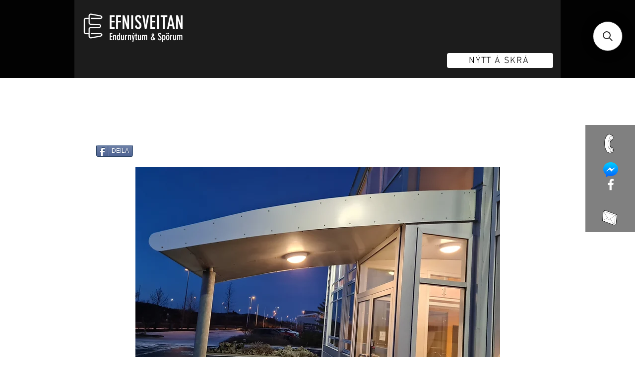

--- FILE ---
content_type: application/javascript; charset=utf-8
request_url: https://searchanise-ef84.kxcdn.com/preload_data.3E3X4p8K4T.js
body_size: 13100
content:
window.Searchanise.preloadedSuggestions=['skrifborð rafmagns','allar hurðir','herman miller','tölvu skjár','skrifborðs stóll','gluggar og hurðir','eldhús borð','stólar til','hús til flutnings','alþingi sófar','eldhús innrétting','borðstofu stólar','hillur rekkar','stál hillur','úti hurðar','verðmæta skápur','skilrúm hljóðeinangrandi','stólar og sófar','útihurð með','loft ljós','bað innrétting','espresso kaffivél','iðnaðar þvottavél','alþingi stólar','skrifstofu stólar','stálborð með vask','inni hurðir','uppþvottavél frá','rafmagns skrifborð','stál vaskur','hleðslustöð fyrir bíla','skrifborðsstóll með','borðstofuborðið eða','starfsmanna skápar','hert gler','geymslu hillur','ísskápur með frysti','bretta rekkar','tölvuskjáir líklega','pool borð','notaðir gámar','iðnaðar hurð','pizza ofn','fyrir baðherbergið','bar stóll','laser prentari','kæliskápur me','borð tölva','vinnuborð á hjólum','borge mogensen','leður sófi','renni hurðar','móttöku borð','gámur 20 fet','útihurð með ramma','klósett wc','vaccum pökkunarvél','glerveggir 10 mm','sófar og stólar','skápur með rennihurð','tússtafla á vegg','staflanlegir stólar','rúm dýna','eldhús innréttingar','vatns vél','ofnar danfoss','hægindastóll frá','borð á hjólum','bílskúrs hurð','hljóðeinangrandi veggplötur','samsung sjónvarp','eldhús stólar','hringlaga borð','hurðir hvítar','kæli og frystiskápur','fundarborð og stólar','sófi alþingi','borðplötur til','innrétting vaskur','hurðir úti','símaklefi hljóðeinangrandi','iðnaðar uppþvottavél','sjónvarps standur','næðis rými','hæginda stóll','tig suða','flugfélagsins play','kaffi vél','gluggarammi me opnanlegu','á guðmundsson','miðstöðvar ofn','hljóðeinangrandi skilrúm','hljóðeinangrandi plötur','muna skápar','hillur á hjólum','bað vaskur','skrifstofustóll frá','tölvur fyrir','hátt borð','barstóll frá','far tölvur','úti húsgögn','hellu borð','opnanlegur gluggi','horn skrifborð','felli borð','tússtafla á hjólum','sölu rúm','á hjólum','kælir gos','verðmætaskápur peningaskápur','hljóðeinangrandi klefi','timbur klæðning','alvar aalto','skjá armur','gler hurðar','húsgögn frá alþingi','skjalaskápur eldvarinn','vín skápar','dell fartölva','skjávarpa tjald','kaffivél með','iðnaðar þurrkari','ikea skápur','hvít tafla','fundar borð','hita blásari','gámar smáhýsi','hótel rúm','smíðaður stigi','öflug vinnuborð','skrifstofu kálfur','blöndunartæki í vask','fyrir skóla','vagnar á hjólum','ofnar miðstöðvarofnar','gas eldavél','borðstofu borð','hringborð eldhúsborð','steyptar hellur','annað gólfefni','eldvarnar hurðir','fundarstólar frá','læsanlegur skápur','eldhús vaskur','skó hillur','gámur til','stálgrindarhús til','leður sófar','loft plötur','kinnarps stóll','eldhús stálborð','skrifstofu stóll','hurðir og gluggar','gastro hitaborð','server skápur','golf mottur','tvöföld hurð','vegghengt salerni','ónotaðar flísar','uppþvottavél húdd','eldhús eyja','skjalaskápar járn','golf hermir','tölvu skjáir','sófaborð til','hljóðeinangrandi ull','gler rennihurð','ónotaðir ofnar','kæliklefi manngengur','klaka vél','skilrúm á hjólum','skjár dell','led ljós','jura kaffivél','sumarhús til flutnings','stál bórð','kælir undir','loftpressa til','fataslá á hjólum','vegg klæðning','peningaskápur byssuskápur','vinnu borð','sófi 2ja','svefnsófi frá','frystiklefi manngengur','fyrir garðhúsið','gastro bakkar','til sölu fataskápar','vegg hilla','ryðfrítt stál','bað innréttingar','stálvinnuborð með','gráar teppaflísar','vandaður skenkur','vandaðar eldvarnarhurðar','still as','einangraður gámur','apple lyklaborð','eldhúsinnrétting með','hátalarar sem','ísskápur til','skápar eik','vegg panel','vandaðar hillur','hillur fyrir','djúpsteikingar pottur','háir stólar','lenovo thinkpad','alvar alto','verðmætakápur frá','færanleg steypustöð','rafmagnsborð 160x80','hellur til sölu','eldvarnarhurðir með','arne jacobsen','flottur verkfæraskápur','gas grill','skjávarpi 1280x800','bisley skjalaskápur','dell tölvuskjár','vín kælir','gegnheilt parket','frá alþingi','þvotta él','ikea fataskápur','gler handrið','smíða borð','hleðslustöð 22 kw','marmara plata','gluggar og','hert glerveggir','hvít skilrúm','skúffueining undir skrifborð','3d prentari','móttökuborð sérsmíði','gámar 40 fet','gámar 20 fet','rafmagnsborð 160x90','borð og stólar','hert öryggisgler','ræstivagn skúringarvagn','flottir skápar','ikea borð','galvaniseraður stigi','eldhus tæki','fundar stólar','fundarborð verða','leður bekkur','fellanleg borð','borð skilrúm','fjölstillanlegur skrifborðsstóll','skápar og hillur','mini bar','eldhús kælir','gólf dúkur','eldavél of','frá epal','hring stigi','tússtöflur til','fritz hansen','herman miller aeron','borð mötuneyti','starck hárgreiðslustóll','gardínur til','verslunar vörur','tölvuskápur serverskápur','harðviðar borðplata','handklæða ofn','rational ofn','afgreiðsluborð laust','sölu frystikista','frá sólóhúsgögn','ljós spegill','eldhús stóll','tafla á hjólum','panel veggur','hleðslustöð fyrir','baðinnrétting með','var líkamsræktarstöð','brettarekkar ísold','ikea hillur','alþingi borð','baðkar með','tvöfaldur djúpsteikingarpottur','hita skápur','fyrir verkfæri','vinnuborð stál','ryðfrítt stálborð','fínasti hringstigi','skrifstofuskápur með rennihurð','iðnaðar hurðir','hurða karmar','usm haller','felliborð verð','barstólar með','skrifstofuskápar frá','vönduð útihurð','skrifborð svart','útihurðir með','sjónvarpsstandur fineart','stálborð með vaski','soð pottur','verðmætaskápur peningaskápur byssuskápur','fataskápur eik','siemens uppþvottavél','rennihurð fyrir','2ja sæta sófi','gluggarammar með','örbylgjuofn með','ísold hillurekkar','ikea skrifborð','innihurðir 80x200','geymslu skápur','loftræstingar einingar frá swegon','lokaðir skápar','há skilrúm','sturtuklefi 90sm','ónotað parket','skápur með rennihurðum','sófar gráir','taski skúringarvél','gluggarammi með opnanlegu','sýningar húsgögn','fyrir næðisrými','hljóðeinangrandi flekar','hönnunar ljós','skrifborð eik','stálborð eldhús','frystir manngengur','stakir stólar','stólar alþingi','vandaðir stólar','flottir lampar','há borð','einingarhús til','samloku grill','fyrir leikskóla','lenovo dokka','skjá standar','gámur 40 fet','vandaðar hurðir','prentari-skanni-fjölföldun tvíhliðaprentun','vandaðir eldhússtólar','úti hurð','gólf efni','rúm botn','vandað handrið','borðfætur hæð','laus skilrúm','öryggishólf fyrir','verkfæra skúffur','tvöfalt gler','til flutnings','borð fætur','hljóðvistarsófi símasófi næðissófi','kerfisloft loftaplötur','bílskúrshurð fyrir','universal dokka','whirlpool uppþvottavél','sófi úr ilva','hillur fyrir geymsluna','kemppi rafsuða','skápar með lás','rúlllu gardínur','úti hurðir','stóll á hjólum','net skápur','þvottahús eining','með granítplötu','manngengur kælir','fata skápar','vandað baðkar','frístandandi skilrúm','tröppur eða','skúringavagnar til','uppþvottavél til','fyrir verslanir','rúm 90cm','lagerhillur frá','skrifborð stólar','barborð frá','fartölvurnar árið','sófar til','vagn á hjólum','bíósæti fyrir','þakplötur t200','ultrasharp tölvuskjáir','kæliskápur með','bretta lyfta','keramik brennsluofn','klæðning utan','me vask','smáhýsi alls','speglar til','vandaðir gluggar','tölvu skápur','tveir bekkir','verkfærainnrétting frá','rafmagnsskrifborð til','læsanlegir skjalaskápar','wc skilrúm','sófasett frá','puttview pútthermir','hillur bílskúr','svalahurð 85x217','vélar og tæki','skápur á hjólum','gluggarammi með opnanlegu fagi','kæli og','flottir borðstofustólar','40 feta gámur','fyrir gróðurhús','somfy gardínumótor','bar table','loftræstingar einingar','borð með vaski','soft ísvélar','borð alþingi','hús til sölu','teppaflísar modular','pallettu tjakkur','ál kassi','sýningartjald 200x200','sölu handrið','öryggishlið til','fyrir veitingastaðinn','gler skilrúm','fyrir bakarí','læstir skápar','rekki á hjólum','forsteyptir sökklar','rafdrifið sýningartjald','íslenskt timbur','sófi rauður','hvít skrifborð','undirborðs uppþvottavél','nec upplýsingaskjár','vandað kerfisloft','bókahillur með','yfirfeldar eldvarnarhurðir','eldtraustir verðmætaskápar','hótel rúmdýnur','viðar borð','fyrir kaffihús','brunaslöngur 25-30m','einskonar teppi','herðatré herðatré','sölu gluggarammi','vandaður sýningarskápur','lenovo tölvuskjár','kæliskápur tvöfaldur','vandað hringborð','panel hilla','sófa borð','mac book','nýlegir loftræstiblásarar','staflanleg borð','vandaðar gardínur','alþingi lauk','stálbitar fyrir','fansa turnskápar','öflug fartölva','viðar húsgögn','myndavélar til sölu','stiga handriði','stóll grænn','gastro kælir','multifunctional prentari','ljósakróna luxo','einangrður gámar','flott fatahengi','húseiningar fyrir','tré stigi','rusltunna ónotuð','fyrir bílskúrinn','pedrali barstólar','skrifborðsstólar frá','pökkunarvél frá','eldhúsinnrétting með vask','fatahengi skápur','ofn eldhus','lofta klæðning','yleiningar steinull','liebherr vínkælir','frystir ís','öflugir læsanlegir skjalaskápar','eru hljóðvistarplötur','hitapottur berto','bar stólar','hárgreiðslustunni salon','apple magic','frá sýrusson','súkkulaðivél til','bisley starfsmannaskápar','led útiskilti','felliveggur með','innrétting bað','stálvaskur með','black rain','hnakk stóll','house doctor hilla','rafmagnsborð með','borð til','hækkanlegt skrifborð','louis poulsen','skrifstofu stól','hargreiðslu stóll','cube design','eldhússtólar staflanlegir','eldvarðir skjalaskápar','útihurð me','ljós kastari','hàr stóll','fyrirtækja fartölva','bókahilla h210sm','glér skápur','kemppi rafsuðuvél','rekkar hillur','rafmagns rúm','hljóðdempandi sófi','hurð úti','rafmagnskaplar álstrengur','gólfmottur 200x180','hljóðeinangrandi tau','gráar flísar','gler veggur','antik stolar/sofar','bisley teikningaskápur','skólaborð frá','fundarborð alþingi','háþrýstidæla til','gler veggir','háfur með','think pad','10 f gámur','per gína','hljóðeinangraður klefi','fyrir verkstæði','hægindastóll blár','marmara baðinnrétting','bar borð','svartir borðfætur','vandaður skápur','frystiskápur me','zanotta barstólar','fínir vaskar','stál hilla','dell ultrasharp','skilrúm á borð','málning til','heita pott','blaða standur','sölu bílskúrshurð','ofnar eftir','stólar staflanlegir','vandað skrifborð','vandaðir skrifstofuskápar','kæliskápur til','kaffivél jura','rúm grind','auglýsingar skilti','secret lab','hljóðvistar bás','hillur í geymslu','alþingi skenkur','advania afgreiðslukassar','bókahilla eik','billard borð','mac mini','glerskápur læsanlegur','mötuneytislína fyrir','per afgreiðslukassi','snertiskjár með','hringborð eik','héðins iðnaðarhurðir','dell skjár','ódýrari gámahús','electro-voice hátalarar','hitaborð undir gastrobakka','sölu eldhúsinnrétting','héðins hurð','svefnsófar frá','gámur 40f','hp prentari','flottur sófi','blöndunartæki e','ruslatunna ónotuð','bókahillur frá','vaskur með blöndunartæki','hurð með gleri','riley snookerborð','undir skrifborð','hurð með karmi','nilfisk skúringarvél','allir sófar','uppþvottavél iðnaðar','fyrir rannsóknarstofur','sjónvarps skenkur','fyrirtækja fartölvurnar','ísskápar minibar','iðnaðar eldhús','vandaðar bókahillur','ónotaður sturtuklefinn','hans hillur','flokkunartunnur frá','ikea sófaborð','me vaski','ryðfrí stálrör','alþingi sófi','dell dokka','fréttablaðið til','ísoldar hillueining','fínustu sófar','stand borð','flottur verðmætaskápur','veggjaklæðning hljóðeinangrandi','dúk skemmur','rustic grindur','vandaðar borðplötur','skápar á vegg','led loftljós','usb-c dokka','hjólaborð 98x43x-h84','vandaðir borðstofustólar','skrifborðsstóll play','bm vallá','myndavéla til sölu','teppa flísar','hangandi ljós','mark 30 plus','ísvél fyrir','háfur án loftræstingu','stál hurð','fundarborð 6-8 manna','nýtt á skrá','canon prentari','ikea stólar','stálborð á hjólum 160','gámur 20 ft','sófar frá alþingi','borð við uppþvottavél','skápur samstæða','vönduð felliborð','salerni til','hurðar hvítar','hp elitebook 800','brabantia fata','whirlpool frystir','gólfefni var','stofuborð frá','flottir bókaskápar','alto shaam','ikea skúffuskápur','lítið hús','forsteyptar einingar','ryksuga frá','ifö salerni','brasilíu rósaviður','eldhús skápar','kaffi velar','fyrir þvottahúsið','tölvustýrður gufusuðupottur','kraftwerk verkfærainnrétting','timbur borð','geymsluskúr eða','úti eldhús','span helluborð','hring borð','líkamsræktarstöð fyrir','skápar á hjólum','miller aeron','tækja box','radson ofnar','útihurð með hliðarglugga','skápur stál','genelec 8050a','rafmagns rúlluhurð','hljóðeinangrandi veggja','tankur ryðfrír','stál skápur','ljósgrá skilrúm','harður diskur','fataskápar frá','hentugir skápar','skúffur læsanlegur','öflugar skjátölvur','bandsagað greni','skúffur á hjólum','vandað hjólaborð','studio ljós','il eining','frá hárgreiðslustofu','afgreiðsluborð á hjólum','slípirokkur dewalt','gler hurð','íslensk hönnun','útihurðir með glugga','renni hurð','zanussi gufuofn','rúm með botni','terrazzo flísar','garð hüs','grill panna','hellur steyptar','pvc gluggar','ál plötur','fyrir teikningar','penninn húsgögn','linde lyftari','auglýsingaskjáir stafrænir skjáir stærð 4 x 2,4 metrar 2 stk til','ísold gaflstigar','hefðbundnar innihurðir','héðins iðnaðarhurð','allt á skrá','sagaður steinn','hljóðeinangrandi skilrúm 160','vönduð ljós','lítið borð','hurðir með ramma','trésmíðja til','salamander grill','haf studio','rafdrifið færiband','kinnarps stólar','mötuneytislína fyrir matarbakka','borð hækkanleg','dell tölvuskjáir','rosengrens byssuskápur','stakur stóll','djúpsteikingarpottur frá','munaskápur með','vandaður hjólarekki','nýbyggingu eða sumarhúsið','rafmagnsborð 260 x 80','rafmagnsborð 200x80','e60 eldvarnarhurð','cerama brennsluofn leirofn glerofn','öflugt vinnuborð','syrusson kollur','zanussi ofn','rafmagns borð','stálborð á hjólum','bílskúrshurð til','flottar bókahillur','skúffueining undir','herman miller mirra','vel smíðaður og galvaniseraður stigi','e30 brunavarnarhurð','wilkhahn stólar','eldhús ofnar','sambyggð trésmíðavél','sambyggð sög','góðir stálvaskar','hljóð klefi','samlímt hert öryggisgler','sjónvörp fyrir','hús til flutninga','innbyggt skjávarpatjald','fyrir sumarhúsið','nec skjár','lás skápur','milli vegg','vandaður gluggi','steikarpanna notuð','fyrirtækjafartölvur sem','handsmíðaðir leðurstólar','þurrkarar til','skrifborð rafmagn','gámahús fyrir gistiaðstöðu','ónotað klósett','flottar borðplötur','skrifstofu húsgögn','opnanlegt fag','mora blöndunartæki','skjávarpi teiknar','fyrir íþróttir','brennsluofn leirofn','gólfteppi fylgir','rafstöð varaaflstöð','tvöfaldar útihurðir','vegghengdur vaskur','apple músin','10 fet gámur','húsgögn arne','fyrir tölvur','sandblásnu plexigleri','skurðarvél með','fyrir skrifstofuna','gas hella','ónotað parket til','skrifborðskálfur frá','wc hús','gámar wc','ryðfríir tankar','vandaður skrifborðsstóll','ónotað harðviður','hrærivél fyrir','sambíóin álfabakka','hillu festingar','håg skrifborðsstóll','stólar staflanlegir á grind','stór og sterk vinnuborð með','skrifstofu skápar','ryðfrí kör','tússtafla með','með vaski','irinox hraðfrystir','tolvu armur','kaffivél bravilor','carpets motta','hár vinnustóll','bravilor bonamat','flottur gluggi','gas oven','tætari office','pall lok','borðtölva til','einungis þak','ncr sjóðvél','vandað milliloft','tafla hvít','skrifstofustólar alþingi','þverbitar á brettarekka','sölu gluggarammi með opnanlegu','stólar fyrir','ikea hægindastóll','metos kæliborð','kæliskápur með glerhurð','gler svalahurð','kitchen aid','hellur til','sölu notaðar yleiningar','metal skápur með læsanlegri','vitra skrifstofustóll frá pennanum','rafmagnsofnar fyrir','sófar leður','vandaðir skrifstofustólar','djúsvélar til','smart sjónvarpsskápur','verðmætaskápur byssuskápur','fallegur rúmgafl','skrifstofuskápur möppuskápur','skrifborð horn','handrið sérsmíði','vagn af fötum','small table','gámahús fyrir','philip starck','dönsk hönnun','ip símar','steel table','hurð hvít','vandaðir starfsmannaskápar','ág skápar','til rafsuðu','verslunarhillur hvítar','hendi samlokugrill','undir sjónvarpið','hp tölvuskjáir','hurðir 70 75 cm','endurnýtt-projecta sýningartjald','svefnsófir 210x70','håg skrifborðsstóll f','efna skapar','fyrir fjarfundi','fiskikör nokkrar stærðir','ál gluggar','skjáarmur fyrir 2','skrifborðsst a4','minni vinnuvél','sjóðvél afgreiðslukassa','stólar sæti','hljóðdempandi veggjaplötur','vegg skápar','lenovo tölvuskjáir','krossviðar borð','hurða listar','mini skjár','lofta efni','skúffueining skrifborð','ofnar og lagnakerfi','pack pökkunarvél','gólf vél','fyrir skólann','tölvan geymist','fyrir gastrobakka','einangrun botnplötur','kælir manngengur','skúringavél til','rennihurð frá','fitness lyftingabekkur','mötuneytislína með hitaborði','ruslatunna króm','barista kaffivél','sm al','ikea kommóða','robur verðmætaskápur','lokaður skápur','sófaborð 100x64xh50','teikningaskápur læsanlegur','frico hitablástursvél','chesterfield sófasett','skjá standur','pull up','gler borð','ísskápur og vel með farinn','hringborð b120sm','billiard borð','sláttuvélamarkaðinum staðse','ofnar og','töl skjár','hillueining frá','borðlampi lampar','litaprentari canon','håg capisco 8106 stuðningsstóll','møbler leðurhægindastólar','fallegar hurðir','svart fundarborð','jólakúlur með','eða bjórframleiðslu','teppaflísar 50sm','hornrafmagnsborð frá á guðmundsson 180 x 180sm','skilrúm hljóðeinangrandi dökkgrá','rafmagns tæki','swegon loftræstiskerfi','skjalaskúffu frá','erla sólveig','flottir barstólar','betra bak','stórir iðnaðarblásarar','stóll modern','bókaskápur með glerhurðum','hönnunar stólar','fyrir rör','einangrun í loft','skápur hvítur','skápur eldhús','top star','taski swingo gólfþvottavél frá tandur 2023','skápar með læsingu','e lofti','led auglýsingaskjár','stóll rauður','tafla á hjólu','stólar 30 stykki','fiskikör nokkrar','borð uppþvottavél','kinnarps skúffuskápur','miele þvottavél','kerfisloft ljós','nature\'s rest','ikea skenkur','sorppokahaldari fyrir','sýningartjald frá','led skilti','stólar frá alþingi','kinnarps bekkur','hay hönnunarstóll','viðar útihurð í ramma','burðarmiklir lagerhillur','alvars aalto','þvottavagn á hjólum','smeg gaseldavél','hillu rekki','gluggar og hurðar','eldhússtálvaskarnir eru','fribergs veltipanna','borð hjól','undirstöður fyrir','nespresso vél','gler kælir','prentari laser','eldvarinn skjalaskápur','borð stál','tvær soft ísvélar','velvet sófi','til innpökkunar','heita pottur','eldhúsborð frá','útiborð veitingahús','prologus leðurstólar','hornrafmagnsborð frá á guðmundsson 170 x 240 sm 7 stk','granít blómapottur','fyrir kaffivél','fritz hansen eldhúsborð 8 stk','vönduð smáhýsi','notað í sýningaríbúð','ikea skilrúm','innihurðir eru','með granítborðplötu','fyrir loftræstingu','skápar pennanum','washing machine','dari loftpressa','rafmagnsborð með blygðunarspjaldi','bakvið móttökuborð','pútthermir til','ljóskastarar fyrir','skenkur eik','lounge stólar','ál hurð','hp elitebook','herman miller sayl','latitude fyrirtækjafartölvur','eg skrifstofuhúsgögn','búðarborð fyrir','fyrir ísbúð','ál leiðari','espresso machines','vönduð strauvél','brettarekkar lagerhillur 250 sm x 1','benq myndvarpi','flottur rennibekkur','mar ari','rafmagns ofn','til a hafa ti','bókaskápar læsanlegir','forsteyptar plötur','hilla á hjólum','leðursófi 3ja','sölu auglýsingarskjáir','mini smátölva','smáhýsið við','ikea sjónvarpsskenkur','e vegg','límtré borð','stílhreinir eldhússtólar','borge mogensen leðurstólar','ónotuð áhorfendasæti','sófaborð alþingi','öflugir plastkassar','make up','hillu rekkar','plötusög 296x147sm','tússtafla frá','bosch hakkavél','rosengren verðmætaskápur','tússtafla 70 x 80','iðnaðar ofn','glimmer jólahreindýr','suðuvél frá','tölvuskjár tölvuskjáir','sjálfsafgreiðslu drykkja','afgreiðsluborð móttökuborð','aeg þvottavél','hammer sambyggð','elitedisplay tölvuskjár','sódavatnsvélar eru','fundarstólar staflanlegir','espresso vél','skrifborð hægri','ítalskur natuzzi','grill pan','inní hurð','fyrir líkamsræktarstöð','kæliborð hitaborð','usb fjarfundamyndavél','fata skápar til sölu','frystiklefi manngengur fm','magic keyboard','eldhúsinnrétting eldavél','tækjaskápar fyrir','borð rafmagn','gks fundarstólar','frostverk stálvinnuborð','ál rekka','bocci ljósaloftkúlur','30fm hús','swopper heilsukollur','slökkvikerfi fyrir','sölu fataskápar','eldvarnarhurð stálhurð','siemens eldavél','leðurstólar frá','i mac','1324c pappírstætari','bílaþvottastöð frá','lerki klæðning','70mm timbur','ikea fataskápur með rennihurðum 2 stk','rými rekkakerfi','borð með vask','skilrúm hvít','skjástandur sem','límir miða','harðviðar hurðir','frystiskápur frá','vönduð baðinnrétting','nilfisk gólfþvottavél','verkfæra kistur','rúm og dýnur','fyrirtækjafartölva með','loftljós fyrir','hjort knudsen','tveggja sæta','poolkúlur aramith','skovby borðstofuborð','sölu fataskápur','vaskur me blöndunartæki','electrolux iðnaðarþurrkari','stóll epal','gas eldhús','flottir speglar','fyrir hótel','geymslu skápar','níðsterkt parket','alþingi hefur','stóll skrifborð','sölu innréttingar','ísoldar hillur','geggjuð loftljós','sófi blár 3ja','skrifborð ikea','blöndunartæki í sturtu','vönduð glerborð','úti borð','dell latitude','erik jørgensen','prentarar til','lenovo thinkvision','flokkunarskápar á hjólum','roline skjáarmur','lítra hitakútur','gluggarammi með','stálvaskur frá','hljóðeinangrandi glerveggir','fataskápar 238sm','svið 7x4m','fínustu rafmagnsborð','brýnivél ultima-tig-cut','hljóðeinangrandi hurð','grár sófi','ág skápur','ikea sófi','tvö klósett','fínasti ísskápur','hjól fyrir','hljóðvistarkollar frá','pallaundirstöður með','grindarvagn frá','one collection','pride rafskutla','noha brunaslanga','beyki og','lyftara rtm','smíða bekkir','útihurð ramma','svört glerborð','blómastandur frá','kef hátalari','eldhús ofn','grindur fyrir','glasarekki sérsmíði','lítið leiksvið','skúffuskápur frá','hendi grillpanna','garo hleðslustöð','grillpanna frá','tölva dell','retro borðstofustólar','besta skenkur','32a heimahleðslustöð','viðarhurð í ramma','hárgreiðslustólar til','tvöföld ísvél','sófi stólar','þak gluggar','þurrk ofn','vandaður rennibekkur','hljóðeinangrandi herbergi','flottir skúffuskápar','vitra barstólar','wc vegghengt salerni kassi','antík ruggustóll','rafmagns hurð','geymslu rekkar','sjónvarp flatskjár upplýsingaskjár á standi h173 x b56 sm 1 stk','thinkvision tölvuskjáir','fjölstillanlegur skrifborðsstóll með','fyrir svalir','dell ultrasharp tölvuskjár','héðinn bílskúrshurð','touch screen','me frysti','i bitar','hackman afgreiðslukælir','eldvarnarhurðar ónotaðar járnhurðir eldvarnarrammar','fráleggsborð með','stólar á hjólum','tveir tölvuskápar','linde verslunarhillur','aðeins borðplatan','flottir skrifstofuskápur','næðisrými frá','nýlegt fatahengi','á.g skápar','manna sófar','ames hönnunarstóll','e vinnubúðir','fíni tankur','skrifborðskálfur l42xd60xh58','frá fagus','rational combi','rosengrens eldvarðir','walk in','fyrir skjólveggi','mark 31 plus','flatskjár philips','neyðarstigi neyðartröppur','brettarekkar 300 sm','upphengd klósett','preppborð með','gler hillur','kinnarps sófi','tvöfaldir ofnar','glæsilegt móttökuborð','eldhússtólar og','coffee machine','ljóskastari 1000w','þykkar flísar','frístandandi handlaug','hans wegner','fundarstóll frá','house doctor','rain steinflísar','riðfrítt borð','með hljóðeinangrun','panel viðarhilla','legamaster tússtafla','ljós frá luxo','flott knoll','knoll stofuborð','endurnýtt-flott stálvinnuborð','öflugir stálrammar','hellur borð','flottar útihurðir','stál grindur','schwinn þrekhjól','uppþvottavélar 60sm','hirtir glimmer sérsmíði 7 stk','blár stóll','fataskápar ikea','gler töflur','skúffur undir','rustic verslunarspeglar','vandaður felliveggur','stálgrindarbygging til','gaflar í brettarekka','antík stólar','verðmætaskápur skjalaskápur','forsteyptir blómapottar','gaflar á brettarekka','turbo chef','vip bíósæti','miele iðnaðarþvottavél frá','bekkir til','lenovo fartölvur','stílhreinu blöndunartæki','play sófinn','úti ljós','sterk vinnuborð','silkiprentun bolaprentun','fyrir skólahúsgögn','hringborð frá','rafstöð frá verkfærasölunni','kæliskápur lítill','ms hillurekkar','hólfa skápar','mótapakki til','bretta rekki','syrusson leðurstóll','convection oven','útihurð í álramma','fyrir líkamsræktarstöðvar','örbylgjuofn frá','vaskur með borð','projecta sýningartjald','sjöan stóll','ullar skilrúm','electrolux kæliskápur','stór veglegur spegill','skilrúm b160','think center','flottir hátalarar','selt/endurnýtt-fundarborð 10 manna 350x120','stækkanlegt borð','lítili útiborð','góðar bókahillur','ónotuð kælivifta','ryðfrítt preppborð','bross hárgreiðslustóll','vandaðar bókahillur fyrir','prentari a3','human scale','hæðarstillanlegt borð','xps einangrun','slitsterkar teppaflísar','peningaskúffa l44','tölvu borð','blöndunartæki eldhús','lenovo skjàir','skjávarpi með','flottar gerviplöntur','áreiðanleg fyrirtækjafartölva','og frystir','tausófi 3ja manna fjólublár 220 x 90 sm alþingi','loftpressa atlas','samloku kæli','stólar interstuhl','ónotaður gluggi','wexiödisk wd','innrétting á bað','töflur á hjólum','eða sumarhúsið','skrifborðsstóll frá','plastbátur 15hp','steinaflísar kosta','alþingi fundarborð','veltipanna olis','vatnsræktunarkerfi fyrir','kaffi vorur','flottur reykofn','hillurekkar til','veitingahúsbekkir sem','fínasta eldavél','gámahús 2stk','artifort hönnnunarstóll','hljóðeingrandi ljósgrá','efg næðissófar','sófar fínustu','dyrahúnar með','gler hlið','diska hitari','flottar gúmmímottur','klósett skilrúm','oak veggklæðning','glærum skúffum','küppersbusch ofn','hækkanleg borð','cerama brennsluofn','yfirfullum ruslafötum','vigt vog','hrærivél plutone','hönnunar blaðastandur','fundarstólar með','fundarstólar á hjólum','ísskápur me','persnesk motta','öryggismyndavélakerfi frá','kaffivél borð','flokkunartunna til','járn hilla','vínkælir h138','ónotaðar steinflísar','með læsingu','turnskápurinn sameinar','flott sófaborð','herman mille','einfaldir rekkar','ræðupúlt frá','stálvaskur með blöndunartæki','håg capisco','tússtöflurnar eru','stand borvél','wmf kaffivél','rúmgafl fyrir','festingar fyrir','öflugur útsogsblásari','smáhýsi innflutt','stólar og borð','blancotherm hitakassar','hjólavagn plast','stálhillur fyrir','selt-skápar læsanlegir','merkingarvél fyrir','wc kassi','stólar mötuneyti','fyrir skjávarpa','lágt borð','b30 eldvarnarhurðir','hönnunar lampi','djúsvél frá','öflug plötusög','panel hillur','hjólavagnar frá','notuð loftpressa','fac skurðarhnífur','borð eldhús','sölu hjólavagn','sýningar skápur','sölu verkfæravagnar','fínar innihurðir','vandaðar verslunarhillur','fótsnyrtingastóll með','frístandandi hillur','hillur ikea','ikea stoll','feta gámar','ad hoc','play taska','pálmatré sem','skápar allir','skrifstofu hillur','ipad pro','fyrir íþróttahús','til trésmíða','is air','ryðfrítt handrið','ryðfrítt borð','ikea fartölvustandur','allt fyrir hurðir','færiband/kar ryðfrítt l260 x b145','170 hellur til','stólar til sölu','pökkunarvél sem','stillanleg fóthvíla','retigo gufuofn','svefnsófar með','hleðslustöðvar til','apple macbook','fyrir fatlaða','felliveggur flekaveggur hljóðvistarveggur','sem útsýnisgluggi','artnovion hljóðvistarplötur','viðarbarstóll frá','útihurð í ramma með pumpu','sófi gulur','vandaður parketdúkur','fullbúinn afgreiðslukassi','model þvottavélar','tic suða','rafmagnstafla frá','spjaldtölvum þráðlaust','stálvinnuborð með kæli','kæliskáður með frysti','vegg ljós','long handle','stílhreinn sófi','cera salerni','gólfmottur til','ónotaði viðarkurlari','steypt plata','tveggja sæta sófi','þér sundlaugarvörður','hurð 70 sm','kaffi borð','barstól í eldhús','auglýsingarammi með','nec skjávarpi','narbutas hljóðvistarkollar','stafrænir skjáir','kaffihúsaborð h74','kitchens with','sjónvarpssta ndur','r eik','plastbakkar svartir','skólaborð með','ceramic oven','borð hjólum','selt-neolt teikningaskápur','kæliskápur rilling','skrifstofukálfur frá','skúffueining með læsingu','led lights','skólastólar með','sölu rúmdýnur','lounge sofi','benq myndvarp','fínustu borðfætur','stílhreinn fartölvustandur','hönnunarstólar frá','hornbekkur frá','handsmíðaðir leðursófar','hdmi snúru','tausófi turkish','sýningarborð hvítt','til flutninga','flottar glerrennihurðir','flottar lagerhillur','iðnaðarhurð með','studío hátalarar','fínar lagerhillur','fallegt píanó','loftahátalarar fyrir','þvottavél skúringarvél','notaðar yleiningar','sófaborð frá','húddvél wexiodisk','stálborð með','rekstur ísbúðar','fyrir borðstofuna','kassa kerfi','þetta stálgrindarhús','tölvuskápur h58','sölu fínasti hringstigi','smáhýsi til flutnings 5 stk','skjáarmur 2ja','flottar veggflísar','hillurekkar 100x40 h210','uppþvottavél sem','logik örbylgjuofn','hurð í ramma','hillur e','chesterfield sófi','öryggishlið fyrir','rohde grahl skrifstofustóll','blöndunartæki fyrir','fínir skúringavagnar','sölu innkaupakerrur','skrifborðsstóll með örmum','tréstólar sem','sölu vörulyfta','þetta sófaborð','fartölvur með','ruslatunnuskýlið þar','einingarhús til flutnings','hurð karmur','hillur r','sorptunnuskýli þreföld','uppþvottavél i','garðstóll sunfun anna','sölu steypusökklar','þriggja fasa dæla','ph reglir','sold bandslípivél','penninn stólar','hljóðeinangrandi kerfisveggir','af alþingi','fínir starfsmannaskápar','ultrasharp tölvuskjár','flottar gólfmottur','harð plast','3 stolar/sofar','lýsing og hönnun','hilla grind','selt hús','siemens borðuppþvottavél','svart borð','helluborð classic','loftpressa fyrir','öryggisgirðing plast','dorma sófar','árekstrarvörn fyrir','afgreiðslukerfi frá','steward hnífaparagrind','kálfar frá','vandað gluggastykki','hönnunarstóll frá','vandaðar iðnaðarhurðir','flettitafla segulmögnuð','þrífótur fyrir','paper shredder','sölu sturtuklefi','gluggarammi opnanlegu','eclipse sófaborð','ónotaður ræstivagn','vaskur blöndunartæki granítplata','mac apple','vip standar','sold studio ljós','skápur með læsingu','skjáarmur fyrir','sold kyocera','masonit plötur','kartell snúningsstóll','flott móttökuborð','skrifborð me','gaseldavél frá','fínustu svefnsófar','rafdrifin keðjutalía','steinn flisarnar','stálbitar fyrir milliloft','cea punktsuðuvél','me karmi','axis símaklefi','geymsluhólf læsanlegt','panel pinnar','bekkir og','hitavatnsbað með','vörur í verslun','álhurð í ramma','stofu borð','undir pallasmíði','hitalampa 180sm','vandaður hringstigi','innfelldur vaskur','strikamerkja skanni','lagerhillur tínsluhillur','sölu ísgerð','antík sófaborð','leður alþingi','hátt hringborð','wella climazon','samsung hotel tv 40 35 stk','rim skrifborðstóll','stál fótur','glerveggir 10mm','tau stólar','hert gleri','skápaeiningar frá','fri fri','hjólaborð svart','sancal hægindastólar','eames chair','seldar vörur','fyrir snjó','hátalari til','borðsög með','standur fyrir','garmin snjallrúm','burðarbitar fyrir','vatnsknúinn hitablásari','hitaveituofn tvöfaldur','per hnakkstóll','lainox naboo','la-z-boy hægindastóll','play ferðahleðsla','sófi play','ljósakerfi fyrir','rafmagns grill','vönduð vinnuborð','byssuskápur gold','bensínsláttuorfur sem','sem afgreiðsluborð','leður stólar','fallegir veggspeglar','ræstivagn skúringarvagn með','king size','dell optiplex','skápar hillur','með fatahengi','saro grillpanna','2ja sæta','skrifstofuskápur frá á guðmundsson','stand lampi','bekkir e','chocolate kakóvél','fjölverka trésmíðavél','logitech combo touch','ónotað kerfisloft','frystir frystikista','hljóðvistarplötur til','tonon armstóll','hægindastóll leður','áþekkan sturtubotn','hljóðeinangrandi veggjaklæðning','ping pong','combi gufusteikingarofn','go in kollur','beyki borðplata','sold símaklefi hljóðeinangrandi','galvaniseruð brú','tvöföld útirennihurð','pólýhúðaðir járnprófílar','veggfesting fyrir','hay stólar','glæsilegt ræðupúlt','gluggi a','heimahleðslustöð ónotaðar','heila plötur','á guðmundsson skrifborð','skilrúm borð','garo glb','gamma og bross','led panilskilti','eldvarnar hurð','fume hood','hvítar glans 30×60','vönduð viðarklæðning','gluggi 1 159 sm breidd x 140','skrifborð kálfur','slöngur til','lager hillur','skilrúm b120','veislustólar til sölu','rafmagns tafla','rafmagns hitabað','kerra fyrir verktaka','tables tables','frá rými','ónotaður gluggarammi','skrifborð 120 x 80','fínir hillurekkar','skenkur ekki selt','lounge hægindastóllinn','per tjald','sambyggð þvotta','bíó skjávarpi','kwhleðslustöðvar fyrir','as us','álhurð útihurð í ramma með','skjár myndform','skrifstofuskápar læsanlegir','the frame','skrifborð með hillum','ikea skúffueining','uppþvottavél aeg','kärcher ryksuga','fyrir herðatré','staflanlegir útistólar','vaskar me','sorppokagrind á hjólum h102sm 15 stk','rafmagnsborð 180sm','helluborð frá','bo concept','nilfisk gólfslípivél','leðursófar til','arriba sófar','endurnýtt-glerskápur læsanlegur','sorptunnuskýli steypustöðvarinnar','þverslár fyrir brettarekka','hár skápur','hliðarborð 80x40','við borðstofuborðið','thinkpad dokka','advania afgreiðslukassa','flott stálborð','rennibekkur ásamt','tölvur hp','herman miller er','hátalarar selst','öryggishlið fyrir verslun','grindur til','timbur rammar','vinnupallur fyrir','metos hita og kæliborð','ofna hlíf','magic mouse','skrifstofustóll vitra','endurnýtt-ræðupúlt frá','barborð hringborð h114 x ø80 sm','framleiðandann fredericia','skápur eik','bílaverkstæði áður','rúmgafl fyrir king size rúm','borðtennisborð með','samþykktar brunavarnir','kardex lagerhillukerfi','vaskur með blöndunartækjum','skrifstofuskápur með rennihurðum','skápur með læsanlegri','matui frystikista','guðmundsson biðstofustólar','með sjónvarpi','montana hillur','ítalskir sesta','margskonar suðuverkefni','póstkassi ónotað','fína flokkunartunna','tjöld til','swedoor hurðir','antík sófi','tefcold kælir h87sm','fataskápur h200','metal design','lagerhillukerfi með','vönduð eldhúsborð','smíðaðar hurðir','flottar spónaplötur','var garðheimar','skjá og arm saman','perkins rafstöð','borðplatan hreinsuð','hjólaborð undir','rafstöð 4 kw','u sófi','snertilaus vaskur','vönduð skrifstofueyja','milli bílskúrs','60l ísgerðarvél','flokkunarruslatunnur frá','bandsög scantool','fíni bókaskápur','velar og','með skúffum til','lágspennukapall powerflex kopar kapall strengur 5x95mm2 cu','starfsmannaskápar h170 x b60 sm 8','svefngámar með','vinnusvæði ljósamast','skjátölvur með','bátur sem','undir gastrobakka','iðnaðar borð','plastbakkar beige','endurnýtt-kaffihúsaborð eik','frá flúorlömpum','borðsög ásamt','fribergs helluborð','hp elitebook 800 g2','uppáhellingarvél til','wc veggskál','háfur til','hurð 80 cm','mdf plötur','tefcold frysti','liebherr premium minibar ísskápur 2 stk','glerskilrúm sérsmíði','bermuda ruslatunna','erla óskarsdóttir','tvöföld hurðaopnun','kr fyrir verslanir','teppi 240x170sm','fínasta skápaeining','hillur rymi','wemal leðursófi frá epal 2+2+1','hjólaborð 150x60xh97','stóll ikea','skápur með skúffum','skrifstofuskápar 3 stk','skovby stólar','kemppi minarctig','gólfþvottavél sc1500','næðisklefi með','iðnaðarþvottavél 30kg','stálvask í borði','fyrir börn','stóll blár','bókaskápar frá','sófi stakur','flokkunartunnur svartar','granítsteinn með','hobart skurðarhnífur','stóll frá','öflugur verkfæravagn','skápainnrétting h212 x b282 sm','vitrifrigo ísskápar','skrifborðslampar frá','hönnunar sófaborð','brúnum krossvið','la-z-boy pinnacle','sold peningakassar','domus iðnaðarstrauvél','stálhurð e60','ofna hlífar','hleðsluhólf fyrir','skápar hvítir','rafhækkanleg skrifborð','gá húsgögn','hringborð b51 x h55 sm 5 stk','upphengt wc','mark stólar','veland hringstigi','speglaskápur fyrir','íslenskt lyklaborð','fastus stálborð','ofn og örbylgjuofn','ísskápur fyrir','klósett skúr','philips sjónvarp','borðskilrúm 160x60','lítil borð','með lás','fyrir fiskabúr','djúpsteikingarpottur fyrir','fyrir tunnu','prentari-skanni-fjölföldun-fax tvíhliðaprentun','sérsmíðaðir glerskápar','advance prentari','starfsmannaskápar til','þessi hleðslusteinar','grillvapor rafmagnsgrill','verkfæragámur 20ft','selt sold','skjalaskápar eldvar','granítplötur 2 stk 2021','skrifstofu borð','sölu plöstunarvél','sölu krókheysisgámur','vönduð vinnuborð með hvítu borðplötuyfirborði','ljósakastarar hvítir','bíósæti sambíóin','svartir stólar','ton stólar','fyrir sótthreinsun','sófi leður','bakka vagn','efna skapar stílhreint','hillur festingar','aramith billiardkúlur','ofninn sameinar örbylgjur og heitt','tvíhliða ísskápur','electrolux hrærivél 10 ltr','klassískri dönskri hönnun','einangraður frystigámur','play hleðslubanki','skúringavél sc1500','vöruhúsastigi frá','turn gámur','metal hilla','thunderbird hrærivél','soundbox næðisrými','garmin fenix','upplýsingaskjár e','tilvaldir sófar','eða verkstæði','sjálfvirka rafmagnsrennihurð','vegghilla frá','púlt verð','skemil frá'];